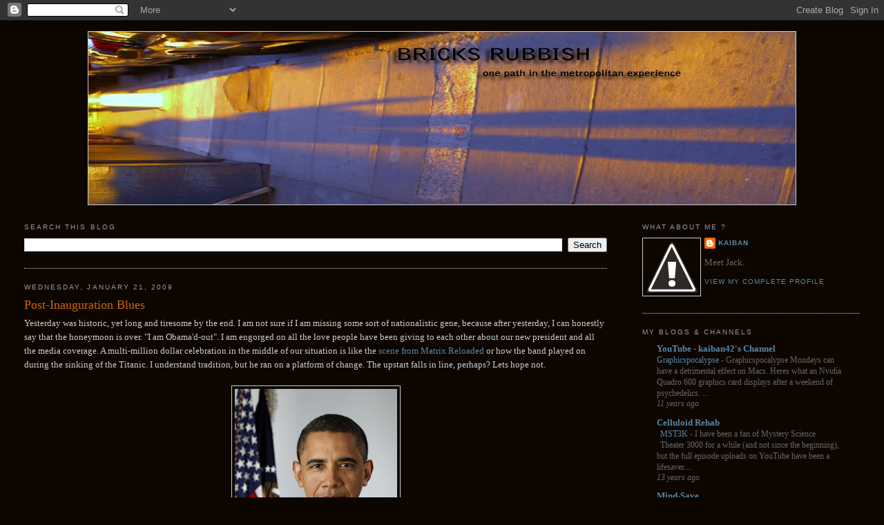

--- FILE ---
content_type: text/html; charset=UTF-8
request_url: https://bricksrubbish.blogspot.com/2009/01/post-inauguration-blues.html
body_size: 16174
content:
<!DOCTYPE html>
<html dir='ltr' xmlns='http://www.w3.org/1999/xhtml' xmlns:b='http://www.google.com/2005/gml/b' xmlns:data='http://www.google.com/2005/gml/data' xmlns:expr='http://www.google.com/2005/gml/expr'>
<head>
<link href='https://www.blogger.com/static/v1/widgets/2944754296-widget_css_bundle.css' rel='stylesheet' type='text/css'/>
<meta content='text/html; charset=UTF-8' http-equiv='Content-Type'/>
<meta content='blogger' name='generator'/>
<link href='https://bricksrubbish.blogspot.com/favicon.ico' rel='icon' type='image/x-icon'/>
<link href='http://bricksrubbish.blogspot.com/2009/01/post-inauguration-blues.html' rel='canonical'/>
<link rel="alternate" type="application/atom+xml" title="Bricks Rubbish - Atom" href="https://bricksrubbish.blogspot.com/feeds/posts/default" />
<link rel="alternate" type="application/rss+xml" title="Bricks Rubbish - RSS" href="https://bricksrubbish.blogspot.com/feeds/posts/default?alt=rss" />
<link rel="service.post" type="application/atom+xml" title="Bricks Rubbish - Atom" href="https://www.blogger.com/feeds/9049505362172967463/posts/default" />

<link rel="alternate" type="application/atom+xml" title="Bricks Rubbish - Atom" href="https://bricksrubbish.blogspot.com/feeds/3793763797409773991/comments/default" />
<!--Can't find substitution for tag [blog.ieCssRetrofitLinks]-->
<link href='https://blogger.googleusercontent.com/img/b/R29vZ2xl/AVvXsEhhorUTd8wOk4oS2GwiCeZoDjC79rHqsR05rYEXZ85PYYJsxD33aKkWxxmaxwkxVYirWbRE0HYjO_MPrOXR7uoAvSBoNMhZegb0YMOZPA2fN0HKJt7VXsADku-eStuVldYmWwBfsnKMvtyM/s320/obama.jpg' rel='image_src'/>
<meta content='http://bricksrubbish.blogspot.com/2009/01/post-inauguration-blues.html' property='og:url'/>
<meta content='Post-Inauguration Blues' property='og:title'/>
<meta content='Yesterday was historic, yet long and tiresome by the end. I am not sure if I am missing some sort of nationalistic gene, because after yeste...' property='og:description'/>
<meta content='https://blogger.googleusercontent.com/img/b/R29vZ2xl/AVvXsEhhorUTd8wOk4oS2GwiCeZoDjC79rHqsR05rYEXZ85PYYJsxD33aKkWxxmaxwkxVYirWbRE0HYjO_MPrOXR7uoAvSBoNMhZegb0YMOZPA2fN0HKJt7VXsADku-eStuVldYmWwBfsnKMvtyM/w1200-h630-p-k-no-nu/obama.jpg' property='og:image'/>
<title>Bricks Rubbish: Post-Inauguration Blues</title>
<style id='page-skin-1' type='text/css'><!--
/*
-----------------------------------------------
Blogger Template Style
Name:     Minima Stretch
Designer: Douglas Bowman / Darren Delaye
URL:      www.stopdesign.com
Date:     26 Feb 2004
----------------------------------------------- */
/* Variable definitions
====================
<Variable name="bgcolor" description="Page Background Color"
type="color" default="#fff">
<Variable name="textcolor" description="Text Color"
type="color" default="#333">
<Variable name="linkcolor" description="Link Color"
type="color" default="#58a">
<Variable name="pagetitlecolor" description="Blog Title Color"
type="color" default="#666">
<Variable name="descriptioncolor" description="Blog Description Color"
type="color" default="#999">
<Variable name="titlecolor" description="Post Title Color"
type="color" default="#c60">
<Variable name="bordercolor" description="Border Color"
type="color" default="#ccc">
<Variable name="sidebarcolor" description="Sidebar Title Color"
type="color" default="#999">
<Variable name="sidebartextcolor" description="Sidebar Text Color"
type="color" default="#666">
<Variable name="visitedlinkcolor" description="Visited Link Color"
type="color" default="#999">
<Variable name="bodyfont" description="Text Font"
type="font" default="normal normal 100% Georgia, Serif">
<Variable name="headerfont" description="Sidebar Title Font"
type="font"
default="normal normal 78% 'Trebuchet MS',Trebuchet,Arial,Verdana,Sans-serif">
<Variable name="pagetitlefont" description="Blog Title Font"
type="font"
default="normal normal 200% Georgia, Serif">
<Variable name="descriptionfont" description="Blog Description Font"
type="font"
default="normal normal 78% 'Trebuchet MS', Trebuchet, Arial, Verdana, Sans-serif">
<Variable name="postfooterfont" description="Post Footer Font"
type="font"
default="normal normal 78% 'Trebuchet MS', Trebuchet, Arial, Verdana, Sans-serif">
<Variable name="startSide" description="Start side in blog language"
type="automatic" default="left">
<Variable name="endSide" description="End side in blog language"
type="automatic" default="right">
*/
/* Use this with templates/template-twocol.html */
body {
background:#0d0600;
margin:0;
color:#cccccc;
font:x-small Georgia Serif;
font-size/* */:/**/small;
font-size: /**/small;
text-align: center;
}
a:link {
color:#5588aa;
text-decoration:none;
}
a:visited {
color:#999999;
text-decoration:none;
}
a:hover {
color:#cc6600;
text-decoration:underline;
}
a img {
border-width:0;
}
/* Header
-----------------------------------------------
*/
#header-wrapper {
width:1036px;
margin:0 auto 10px;
border:3px auto #cccccc;
}
#header {
margin: 5px;
border: 1px solid #cccccc;
text-align: center;
color:#0d0600;
}
#header-inner {
background-position: center;
margin-left: auto;
margin-right: auto;
}
#header h1 {
margin:5px 5px 0;
padding:15px 20px .25em;
line-height:1.2em;
text-transform:uppercase;
letter-spacing:.2em;
font: normal normal 200% Georgia, Serif;
}
#header a {
color:#0d0600;
text-decoration:none;
}
#header a:hover {
color:#0d0600;
}
#header .description {
margin:0 5px 5px;
padding:0 20px 15px;
text-transform:uppercase;
letter-spacing:.2em;
line-height: 1.4em;
font: normal normal 78% 'Trebuchet MS', Trebuchet, Arial, Verdana, Sans-serif;
color: #0d0600;
}
#header img {
margin-left: auto;
margin-right: auto;
}
/* Outer-Wrapper
----------------------------------------------- */
#outer-wrapper {
margin:0;
padding:10px;
text-align:left;
font: normal normal 100% Georgia, Serif;
}
#main-wrapper {
margin-left: 2%;
width: 67%;
float: left;
display: inline;       /* fix for doubling margin in IE */
word-wrap: break-word; /* fix for long text breaking sidebar float in IE */
overflow: hidden;      /* fix for long non-text content breaking IE sidebar float */
}
#sidebar-wrapper {
margin-right: 2%;
width: 25%;
float: right;
display: inline;       /* fix for doubling margin in IE */
word-wrap: break-word; /* fix for long text breaking sidebar float in IE */
overflow: hidden;      /* fix for long non-text content breaking IE sidebar float */
}
/* Headings
----------------------------------------------- */
h2 {
margin:1.5em 0 .75em;
font:normal normal 78% 'Trebuchet MS',Trebuchet,Arial,Verdana,Sans-serif;
line-height: 1.4em;
text-transform:uppercase;
letter-spacing:.2em;
color:#999999;
}
/* Posts
-----------------------------------------------
*/
h2.date-header {
margin:1.5em 0 .5em;
}
.post {
margin:.5em 0 1.5em;
border-bottom:1px dotted #cccccc;
padding-bottom:1.5em;
}
.post h3 {
margin:.25em 0 0;
padding:0 0 4px;
font-size:140%;
font-weight:normal;
line-height:1.4em;
color:#cc6600;
}
.post h3 a, .post h3 a:visited, .post h3 strong {
display:block;
text-decoration:none;
color:#cc6600;
font-weight:normal;
}
.post h3 strong, .post h3 a:hover {
color:#cccccc;
}
.post-body {
margin:0 0 .75em;
line-height:1.6em;
}
.post-body blockquote {
line-height:1.3em;
}
.post-footer {
margin: .75em 0;
color:#999999;
text-transform:uppercase;
letter-spacing:.1em;
font: normal normal 78% 'Trebuchet MS', Trebuchet, Arial, Verdana, Sans-serif;
line-height: 1.4em;
}
.comment-link {
margin-left:.6em;
}
.post img {
padding:4px;
border:1px solid #cccccc;
}
.post blockquote {
margin:1em 20px;
}
.post blockquote p {
margin:.75em 0;
}
/* Comments
----------------------------------------------- */
#comments h4 {
margin:1em 0;
font-weight: bold;
line-height: 1.4em;
text-transform:uppercase;
letter-spacing:.2em;
color: #999999;
}
#comments-block {
margin:1em 0 1.5em;
line-height:1.6em;
}
#comments-block .comment-author {
margin:.5em 0;
}
#comments-block .comment-body {
margin:.25em 0 0;
}
#comments-block .comment-footer {
margin:-.25em 0 2em;
line-height: 1.4em;
text-transform:uppercase;
letter-spacing:.1em;
}
#comments-block .comment-body p {
margin:0 0 .75em;
}
.deleted-comment {
font-style:italic;
color:gray;
}
.feed-links {
clear: both;
line-height: 2.5em;
}
#blog-pager-newer-link {
float: left;
}
#blog-pager-older-link {
float: right;
}
#blog-pager {
text-align: center;
}
/* Sidebar Content
----------------------------------------------- */
.sidebar {
color: #666666;
line-height: 1.5em;
}
.sidebar ul {
list-style:none;
margin:0 0 0;
padding:0 0 0;
}
.sidebar li {
margin:0;
padding-top:0;
padding-right:0;
padding-bottom:.25em;
padding-left:15px;
text-indent:-15px;
line-height:1.5em;
}
.sidebar .widget, .main .widget {
border-bottom:1px dotted #cccccc;
margin:0 0 1.5em;
padding:0 0 1.5em;
}
.main .Blog {
border-bottom-width: 0;
}
/* Profile
----------------------------------------------- */
.profile-img {
float: left;
margin-top: 0;
margin-right: 5px;
margin-bottom: 5px;
margin-left: 0;
padding: 4px;
border: 1px solid #cccccc;
}
.profile-data {
margin:0;
text-transform:uppercase;
letter-spacing:.1em;
font: normal normal 78% 'Trebuchet MS', Trebuchet, Arial, Verdana, Sans-serif;
color: #999999;
font-weight: bold;
line-height: 1.6em;
}
.profile-datablock {
margin:.5em 0 .5em;
}
.profile-textblock {
margin: 0.5em 0;
line-height: 1.6em;
}
.profile-link {
font: normal normal 78% 'Trebuchet MS', Trebuchet, Arial, Verdana, Sans-serif;
text-transform: uppercase;
letter-spacing: .1em;
}
/* Footer
----------------------------------------------- */
#footer {
width:660px;
clear:both;
margin:0 auto;
padding-top:15px;
line-height: 1.6em;
text-transform:uppercase;
letter-spacing:.1em;
text-align: center;
}

--></style>
<link href='https://www.blogger.com/dyn-css/authorization.css?targetBlogID=9049505362172967463&amp;zx=d960134e-16c7-41e6-873b-6be0e83ced46' media='none' onload='if(media!=&#39;all&#39;)media=&#39;all&#39;' rel='stylesheet'/><noscript><link href='https://www.blogger.com/dyn-css/authorization.css?targetBlogID=9049505362172967463&amp;zx=d960134e-16c7-41e6-873b-6be0e83ced46' rel='stylesheet'/></noscript>
<meta name='google-adsense-platform-account' content='ca-host-pub-1556223355139109'/>
<meta name='google-adsense-platform-domain' content='blogspot.com'/>

<!-- data-ad-client=ca-pub-7758085446233111 -->

</head>
<body>
<div class='navbar section' id='navbar'><div class='widget Navbar' data-version='1' id='Navbar1'><script type="text/javascript">
    function setAttributeOnload(object, attribute, val) {
      if(window.addEventListener) {
        window.addEventListener('load',
          function(){ object[attribute] = val; }, false);
      } else {
        window.attachEvent('onload', function(){ object[attribute] = val; });
      }
    }
  </script>
<div id="navbar-iframe-container"></div>
<script type="text/javascript" src="https://apis.google.com/js/platform.js"></script>
<script type="text/javascript">
      gapi.load("gapi.iframes:gapi.iframes.style.bubble", function() {
        if (gapi.iframes && gapi.iframes.getContext) {
          gapi.iframes.getContext().openChild({
              url: 'https://www.blogger.com/navbar/9049505362172967463?po\x3d3793763797409773991\x26origin\x3dhttps://bricksrubbish.blogspot.com',
              where: document.getElementById("navbar-iframe-container"),
              id: "navbar-iframe"
          });
        }
      });
    </script><script type="text/javascript">
(function() {
var script = document.createElement('script');
script.type = 'text/javascript';
script.src = '//pagead2.googlesyndication.com/pagead/js/google_top_exp.js';
var head = document.getElementsByTagName('head')[0];
if (head) {
head.appendChild(script);
}})();
</script>
</div></div>
<div id='outer-wrapper'><div id='wrap2'>
<!-- skip links for text browsers -->
<span id='skiplinks' style='display:none;'>
<a href='#main'>skip to main </a> |
      <a href='#sidebar'>skip to sidebar</a>
</span>
<div id='header-wrapper'>
<div class='header section' id='header'><div class='widget Header' data-version='1' id='Header1'>
<div id='header-inner'>
<a href='https://bricksrubbish.blogspot.com/' style='display: block'>
<img alt='Bricks Rubbish' height='250px; ' id='Header1_headerimg' src='https://blogger.googleusercontent.com/img/b/R29vZ2xl/AVvXsEjg9ricB2LeqiiCrB5a8AFHllHFgnl0tncjGkmhpMZ1IeItjRXxVuh_5P8Uj1n19JALUsBfwzfG7bWouaHVjipSTWZ7FA9FybcUy_7pb8ndp02Of1Igcnlr5PT40fZC5ETXMbaKt7XkxUhV/s1600-r/new.jpg' style='display: block' width='1024px; '/>
</a>
</div>
</div></div>
</div>
<div id='content-wrapper'>
<div id='crosscol-wrapper' style='text-align:center'>
<div class='crosscol no-items section' id='crosscol'></div>
</div>
<div id='main-wrapper'>
<div class='main section' id='main'><div class='widget BlogSearch' data-version='1' id='BlogSearch1'>
<h2 class='title'>Search This Blog</h2>
<div class='widget-content'>
<div id='BlogSearch1_form'>
<form action='https://bricksrubbish.blogspot.com/search' class='gsc-search-box' target='_top'>
<table cellpadding='0' cellspacing='0' class='gsc-search-box'>
<tbody>
<tr>
<td class='gsc-input'>
<input autocomplete='off' class='gsc-input' name='q' size='10' title='search' type='text' value=''/>
</td>
<td class='gsc-search-button'>
<input class='gsc-search-button' title='search' type='submit' value='Search'/>
</td>
</tr>
</tbody>
</table>
</form>
</div>
</div>
<div class='clear'></div>
</div><div class='widget Blog' data-version='1' id='Blog1'>
<div class='blog-posts hfeed'>
<!--Can't find substitution for tag [defaultAdStart]-->
<h2 class='date-header'>Wednesday, January 21, 2009</h2>
<div class='post hentry'>
<a name='3793763797409773991'></a>
<h3 class='post-title entry-title'>
<a href='https://bricksrubbish.blogspot.com/2009/01/post-inauguration-blues.html'>Post-Inauguration Blues</a>
</h3>
<div class='post-header-line-1'></div>
<div class='post-body entry-content'>
Yesterday was historic, yet long and tiresome by the end. I am not sure if I am missing some sort of nationalistic gene, because after yesterday, I can honestly say that the honeymoon is over. "I am Obama'd-out". I am engorged on all the love people have been giving to each other about our new president and all the media coverage. A multi-million dollar celebration in the middle of our situation is like the <a href="//www.youtube.com/watch?v=j9uJab_dNFQ">scene from Matrix Reloaded</a><span style="text-decoration: underline;"></span> or how the band played on during the sinking of the Titanic. I understand tradition, but he ran on a platform of change. The upstart falls in line, perhaps? Lets hope not.<br /><br /><a href="https://blogger.googleusercontent.com/img/b/R29vZ2xl/AVvXsEhhorUTd8wOk4oS2GwiCeZoDjC79rHqsR05rYEXZ85PYYJsxD33aKkWxxmaxwkxVYirWbRE0HYjO_MPrOXR7uoAvSBoNMhZegb0YMOZPA2fN0HKJt7VXsADku-eStuVldYmWwBfsnKMvtyM/s1600-h/obama.jpg" onblur="try {parent.deselectBloggerImageGracefully();} catch(e) {}"><img alt="" border="0" id="BLOGGER_PHOTO_ID_5293807560213409218" src="https://blogger.googleusercontent.com/img/b/R29vZ2xl/AVvXsEhhorUTd8wOk4oS2GwiCeZoDjC79rHqsR05rYEXZ85PYYJsxD33aKkWxxmaxwkxVYirWbRE0HYjO_MPrOXR7uoAvSBoNMhZegb0YMOZPA2fN0HKJt7VXsADku-eStuVldYmWwBfsnKMvtyM/s320/obama.jpg" style="margin: 0px auto 10px; display: block; text-align: center; cursor: pointer; width: 235px; height: 320px;" /></a>I understand the significance of the event and welcome his arrival, as the last 8 years have been an exercise in frustration and exasperation (at least for me). People are lauding Obama and America. People are pounding their swelled, patriotic chest. "I am proud to be an American" was a popular slogan, yesterday. I am filled with nothing but anxiousness at the future and the situation of the country &amp; the world. I am relieved Obama is in and Bush is out, yet it is hard for me feel the need to celebrate. I blame the lack of "patriotism/nationalism gene" for my cynicial response, but I am not sure I can be quite so proud. After 230+ years, finally, ONE African-American MALE has become president. Nothing to say of the millions of other african-americans, hispanics, gays and other minority groups that have and are suffering now. One guy makes it and the whole system is now "working". This is what the "American Dream" has become : the success of a minority is lauded as a victory for the system that spawned them. If 90% of all iPods, didn't make it to the store for one reason or another, would you consider that a successful product? America is very much a work in progress that sadly still leans in  favor of inequality.<br /><br />I voted for Barack Obama, but that doesn't mean I stopped forgetting what he is... a politician. He is no mere politican, but the "messianic president" who will save all of us. I am not sure too many people heard that part about what "each of us has to do". During my lifetime, I have lived through the policies of 4 other presidents, with much less on their plate than this. All their speeches dealt with the future, protection, prosperity and living up to the ideal of our founders. In practice, I have yet to see most follow through with the ideals. The ideals are usually the first thing to get thrown to the pragmatic curb. I fear that people's expectations and their developed decadence will result in a situation where Barack will have to perform miracles, mostly on his own, to attempt to keep it all together.<br /><br />What happens if he faulters or the situation changes? Are we denying the inevitability of the decline of America? Everything has declined at one point or another, in defiance of great deeds and bold promises. Why is America different, because it is younger? Are American's somehow better than the millions of other peoples that came before? Is American the new Aryan? Heres hoping for the best, but planning for the worst. If he can do this, he can do anything :<br /><br /><object height="250" width="435"><param name="movie" value="//www.youtube.com/v/arnRbwi0jus&amp;hl=en&amp;fs=1"><param name="allowFullScreen" value="true"><param name="allowscriptaccess" value="always"><embed src="//www.youtube.com/v/arnRbwi0jus&amp;hl=en&amp;fs=1" type="application/x-shockwave-flash" allowscriptaccess="always" allowfullscreen="true" width="435" height="250"></embed></object>
<div style='clear: both;'></div>
</div>
<div class='post-footer'>
<div class='post-footer-line post-footer-line-1'><span class='post-author vcard'>
Posted by
<span class='fn'>kaiban</span>
</span>
<span class='post-timestamp'>
at
<a class='timestamp-link' href='https://bricksrubbish.blogspot.com/2009/01/post-inauguration-blues.html' rel='bookmark' title='permanent link'><abbr class='published' title='2009-01-21T11:42:00-05:00'>11:42</abbr></a>
</span>
<span class='post-comment-link'>
</span>
<span class='post-icons'>
<span class='item-action'>
<a href='https://www.blogger.com/email-post/9049505362172967463/3793763797409773991' title='Email Post'>
<img alt="" class="icon-action" src="//www.blogger.com/img/icon18_email.gif">
</a>
</span>
<span class='item-control blog-admin pid-1254944971'>
<a href='https://www.blogger.com/post-edit.g?blogID=9049505362172967463&postID=3793763797409773991&from=pencil' title='Edit Post'>
<img alt="" class="icon-action" height="18" src="//www.blogger.com/img/icon18_edit_allbkg.gif" width="18">
</a>
</span>
</span>
<span class='post-backlinks post-comment-link'>
</span>
</div>
<div class='post-footer-line post-footer-line-2'><span class='post-labels'>
Labels:
<a href='https://bricksrubbish.blogspot.com/search/label/Barack%20Obama' rel='tag'>Barack Obama</a>,
<a href='https://bricksrubbish.blogspot.com/search/label/blues' rel='tag'>blues</a>,
<a href='https://bricksrubbish.blogspot.com/search/label/post-inauguration' rel='tag'>post-inauguration</a>
</span>
</div>
<div class='post-footer-line post-footer-line-3'></div>
</div>
</div>
<div class='comments' id='comments'>
<a name='comments'></a>
<h4>
0
comments:
        
</h4>
<dl class='avatar-comment-indent' id='comments-block'>
</dl>
<p class='comment-footer'>
<a href='https://www.blogger.com/comment/fullpage/post/9049505362172967463/3793763797409773991' onclick=''>Post a Comment</a>
</p>
<div id='backlinks-container'>
<div id='Blog1_backlinks-container'>
</div>
</div>
</div>
<!--Can't find substitution for tag [adEnd]-->
</div>
<div class='blog-pager' id='blog-pager'>
<span id='blog-pager-newer-link'>
<a class='blog-pager-newer-link' href='https://bricksrubbish.blogspot.com/2009/01/merry-chinese-new-year.html' id='Blog1_blog-pager-newer-link' title='Newer Post'>Newer Post</a>
</span>
<span id='blog-pager-older-link'>
<a class='blog-pager-older-link' href='https://bricksrubbish.blogspot.com/2009/01/morning-news-blues.html' id='Blog1_blog-pager-older-link' title='Older Post'>Older Post</a>
</span>
<a class='home-link' href='https://bricksrubbish.blogspot.com/'>Home</a>
</div>
<div class='clear'></div>
<div class='post-feeds'>
<div class='feed-links'>
Subscribe to:
<a class='feed-link' href='https://bricksrubbish.blogspot.com/feeds/3793763797409773991/comments/default' target='_blank' type='application/atom+xml'>Post Comments (Atom)</a>
</div>
</div>
</div><div class='widget HTML' data-version='1' id='HTML4'>
<h2 class='title'>Celebrity Sightings Mapped</h2>
<div class='widget-content'>
<iframe scrolling="no" width="425" frameborder="1" marginheight="0" src="//www.google.com/maps/ms?ie=UTF8&amp;source=embed&amp;msa=0&amp;msid=113610687451560646442.0004677220f4bc9ca5204&amp;ll=40.720201,-73.906403&amp;spn=0.182144,0.291824&amp;z=11&amp;output=embed" height="350" marginwidth="2"></iframe><br/><small>View <a style="color:#0000FF;text-align:left" href="//www.google.com/maps/ms?ie=UTF8&amp;source=embed&amp;msa=0&amp;msid=113610687451560646442.0004677220f4bc9ca5204&amp;ll=40.720201,-73.906403&amp;spn=0.182144,0.291824&amp;z=11">Celebrity Sightings</a> in a larger map</small>
</div>
<div class='clear'></div>
</div></div>
</div>
<div id='sidebar-wrapper'>
<div class='sidebar section' id='sidebar'><div class='widget Profile' data-version='1' id='Profile1'>
<h2>What about me ?</h2>
<div class='widget-content'>
<a href='https://www.blogger.com/profile/00836425387078368016'><img alt='My photo' class='profile-img' height='75' src='//2.bp.blogspot.com/_G20ZEqxOq6c/SxmLrYCty7I/AAAAAAAABQw/J9Qw-8bwZi8/S220-s75/borat.jpg' width='75'/></a>
<dl class='profile-datablock'>
<dt class='profile-data'>
<a class='profile-name-link g-profile' href='https://www.blogger.com/profile/00836425387078368016' rel='author' style='background-image: url(//www.blogger.com/img/logo-16.png);'>
kaiban
</a>
</dt>
<dd class='profile-textblock'>Meet Jack.</dd>
</dl>
<a class='profile-link' href='https://www.blogger.com/profile/00836425387078368016' rel='author'>View my complete profile</a>
<div class='clear'></div>
</div>
</div><div class='widget BlogList' data-version='1' id='BlogList1'>
<h2 class='title'>My Blogs &amp; Channels</h2>
<div class='widget-content'>
<div class='blog-list-container' id='BlogList1_container'>
<ul id='BlogList1_blogs'>
<li style='display: block;'>
<div class='blog-icon'>
</div>
<div class='blog-content'>
<div class='blog-title'>
<a href="//www.youtube.com/channel/UCuBPu2ydDNv5BG4BBIDsbMA/videos" target="_blank">
YouTube - kaiban42's Channel</a>
</div>
<div class='item-content'>
<span class='item-title'>
<a href="//www.youtube.com/watch?v=bDyJ6VXAXR8&amp;feature=youtube_gdata" target="_blank">
Graphicspocalypse
</a>
</span>

                      -
                    
<span class='item-snippet'>
 
Graphicspocalypse 
Mondays can have a detrimental effect on Macs. Heres what an Nvidia Quadro 
600 graphics card displays after a weekend of psychedelics. ...
</span>
<div class='item-time'>
11 years ago
</div>
</div>
</div>
<div style='clear: both;'></div>
</li>
<li style='display: block;'>
<div class='blog-icon'>
</div>
<div class='blog-content'>
<div class='blog-title'>
<a href='http://celluloidrehab.blogspot.com/' target='_blank'>
Celluloid Rehab</a>
</div>
<div class='item-content'>
<div class='item-thumbnail'>
<a href='http://celluloidrehab.blogspot.com/' target='_blank'>
<img alt='' border='0' height='72' src='https://img.youtube.com/vi/videoseries/default.jpg' width='72'/>
</a>
</div>
<span class='item-title'>
<a href='http://celluloidrehab.blogspot.com/2012/02/mst3k.html' target='_blank'>
MST3K
</a>
</span>

                      -
                    
<span class='item-snippet'>
I have been a fan of Mystery Science Theater 3000 for a while (and not 
since the beginning), but the full episode uploads on YouTube have been a 
lifesaver....
</span>
<div class='item-time'>
13 years ago
</div>
</div>
</div>
<div style='clear: both;'></div>
</li>
<li style='display: block;'>
<div class='blog-icon'>
</div>
<div class='blog-content'>
<div class='blog-title'>
<a href='http://mind-saye.blogspot.com/' target='_blank'>
Mind-Saye</a>
</div>
<div class='item-content'>
<span class='item-title'>
<a href='http://mind-saye.blogspot.com/2011/02/williamshatner-testing-pixelpipe-joyeye.html' target='_blank'>
#williamShatner testing Pixelpipe & Joyeye via #TJHooker - From Joyeye 
Mobile
</a>
</span>

                      -
                    
<span class='item-snippet'>
</span>
<div class='item-time'>
14 years ago
</div>
</div>
</div>
<div style='clear: both;'></div>
</li>
<li style='display: block;'>
<div class='blog-icon'>
</div>
<div class='blog-content'>
<div class='blog-title'>
<a href='http://spontaneouscomposition.blogspot.com/' target='_blank'>
Spontaneous Composition</a>
</div>
<div class='item-content'>
<span class='item-title'>
<a href='http://spontaneouscomposition.blogspot.com/2010/05/for-george.html' target='_blank'>
For George
</a>
</span>

                      -
                    
<span class='item-snippet'>
If I be a fuckin' fly,
then I'd be,
....fuckin' high.
</span>
<div class='item-time'>
15 years ago
</div>
</div>
</div>
<div style='clear: both;'></div>
</li>
<li style='display: block;'>
<div class='blog-icon'>
</div>
<div class='blog-content'>
<div class='blog-title'>
<a href='http://cfddfc.blogspot.com/' target='_blank'>
Circadian Fortuitous Design</a>
</div>
<div class='item-content'>
<span class='item-title'>
<a href='http://cfddfc.blogspot.com/2009/06/15.html' target='_blank'>
16
</a>
</span>

                      -
                    
<span class='item-snippet'>
</span>
<div class='item-time'>
16 years ago
</div>
</div>
</div>
<div style='clear: both;'></div>
</li>
<li style='display: block;'>
<div class='blog-icon'>
</div>
<div class='blog-content'>
<div class='blog-title'>
<a href='http://www.imdb.com/user/ur2812098/comments' target='_blank'>
Comments written by Celluloid_Rehab</a>
</div>
<div class='item-content'>
<span class='item-title'>
<!--Can't find substitution for tag [item.itemTitle]-->
</span>

                      -
                    
<span class='item-snippet'>
<!--Can't find substitution for tag [item.itemSnippet]-->
</span>
<div class='item-time'>
<!--Can't find substitution for tag [item.timePeriodSinceLastUpdate]-->
</div>
</div>
</div>
<div style='clear: both;'></div>
</li>
<li style='display: block;'>
<div class='blog-icon'>
</div>
<div class='blog-content'>
<div class='blog-title'>
<a href='http://www.flickr.com/photos/kaiban/sets/' target='_blank'>
Kaiban's photosets on Flickr</a>
</div>
<div class='item-content'>
<span class='item-title'>
<!--Can't find substitution for tag [item.itemTitle]-->
</span>

                      -
                    
<span class='item-snippet'>
<!--Can't find substitution for tag [item.itemSnippet]-->
</span>
<div class='item-time'>
<!--Can't find substitution for tag [item.timePeriodSinceLastUpdate]-->
</div>
</div>
</div>
<div style='clear: both;'></div>
</li>
</ul>
<div class='clear'></div>
</div>
</div>
</div><div class='widget BlogArchive' data-version='1' id='BlogArchive1'>
<h2>Archives</h2>
<div class='widget-content'>
<div id='ArchiveList'>
<div id='BlogArchive1_ArchiveList'>
<select id='BlogArchive1_ArchiveMenu'>
<option value=''>Archives</option>
<option value='https://bricksrubbish.blogspot.com/2012/02/'>February 2012 (1)</option>
<option value='https://bricksrubbish.blogspot.com/2010/12/'>December 2010 (1)</option>
<option value='https://bricksrubbish.blogspot.com/2010/08/'>August 2010 (3)</option>
<option value='https://bricksrubbish.blogspot.com/2009/12/'>December 2009 (4)</option>
<option value='https://bricksrubbish.blogspot.com/2009/10/'>October 2009 (1)</option>
<option value='https://bricksrubbish.blogspot.com/2009/09/'>September 2009 (6)</option>
<option value='https://bricksrubbish.blogspot.com/2009/08/'>August 2009 (11)</option>
<option value='https://bricksrubbish.blogspot.com/2009/07/'>July 2009 (8)</option>
<option value='https://bricksrubbish.blogspot.com/2009/06/'>June 2009 (6)</option>
<option value='https://bricksrubbish.blogspot.com/2009/05/'>May 2009 (11)</option>
<option value='https://bricksrubbish.blogspot.com/2009/04/'>April 2009 (10)</option>
<option value='https://bricksrubbish.blogspot.com/2009/03/'>March 2009 (19)</option>
<option value='https://bricksrubbish.blogspot.com/2009/02/'>February 2009 (19)</option>
<option value='https://bricksrubbish.blogspot.com/2009/01/'>January 2009 (8)</option>
<option value='https://bricksrubbish.blogspot.com/2008/12/'>December 2008 (8)</option>
<option value='https://bricksrubbish.blogspot.com/2008/11/'>November 2008 (8)</option>
<option value='https://bricksrubbish.blogspot.com/2008/10/'>October 2008 (13)</option>
<option value='https://bricksrubbish.blogspot.com/2008/09/'>September 2008 (26)</option>
<option value='https://bricksrubbish.blogspot.com/2008/08/'>August 2008 (18)</option>
<option value='https://bricksrubbish.blogspot.com/2008/07/'>July 2008 (14)</option>
<option value='https://bricksrubbish.blogspot.com/2008/06/'>June 2008 (19)</option>
<option value='https://bricksrubbish.blogspot.com/2008/05/'>May 2008 (20)</option>
<option value='https://bricksrubbish.blogspot.com/2008/04/'>April 2008 (11)</option>
<option value='https://bricksrubbish.blogspot.com/2008/03/'>March 2008 (14)</option>
<option value='https://bricksrubbish.blogspot.com/2008/02/'>February 2008 (18)</option>
<option value='https://bricksrubbish.blogspot.com/2008/01/'>January 2008 (4)</option>
<option value='https://bricksrubbish.blogspot.com/2007/12/'>December 2007 (12)</option>
<option value='https://bricksrubbish.blogspot.com/2007/11/'>November 2007 (18)</option>
<option value='https://bricksrubbish.blogspot.com/2007/10/'>October 2007 (15)</option>
<option value='https://bricksrubbish.blogspot.com/2007/09/'>September 2007 (9)</option>
<option value='https://bricksrubbish.blogspot.com/2007/08/'>August 2007 (1)</option>
<option value='https://bricksrubbish.blogspot.com/2007/07/'>July 2007 (13)</option>
<option value='https://bricksrubbish.blogspot.com/2007/06/'>June 2007 (20)</option>
<option value='https://bricksrubbish.blogspot.com/2007/05/'>May 2007 (7)</option>
<option value='https://bricksrubbish.blogspot.com/2007/04/'>April 2007 (13)</option>
</select>
</div>
</div>
<div class='clear'></div>
</div>
</div><div class='widget HTML' data-version='1' id='HTML1'>
<h2 class='title'>Do people actually read this ....</h2>
<div class='widget-content'>
<table border="0" width="133" cellpadding="3" cellspacing="0"><tbody><tr><td align="center"><a href="http://www.hit-counter-download.com/web-stats.html" target="_blank"><img border="0" alt="link web analytics and free web stats" src="https://lh3.googleusercontent.com/blogger_img_proxy/AEn0k_voPO77v82hto8A22DsqWX7tYnYe-hb8jroTTSbcztLtnnMV7PhkA9WsuK3vOrUKiYUB1Sg9hhIk_U7mza4lA3duBmJDMywOY7rNtQx5PSibmybBEwCMHHTI8zinDN42lvuhSMwrsU=s0-d"></a></td></tr><tr><td align="center"><span style="color: rgb(51, 0, 0); text-decoration: none;font-family:Geneva,Arial,Helvetica,sans-serif;font-size:9px;">powered by <a style="font-family: Geneva,Arial,Helvetica,sans-serif; font-size: 9px; color: rgb(85, 85, 85); text-decoration: none;" href="http://www.hit-counter-download.com/website-design.html" target="_blank" title="website design">website design</a> firm.</span></td></tr></tbody></table>
</div>
<div class='clear'></div>
</div><div class='widget BlogList' data-version='1' id='BlogList2'>
<h2 class='title'>Blogs I Read</h2>
<div class='widget-content'>
<div class='blog-list-container' id='BlogList2_container'>
<ul id='BlogList2_blogs'>
<li style='display: block;'>
<div class='blog-icon'>
<img data-lateloadsrc='https://lh3.googleusercontent.com/blogger_img_proxy/AEn0k_vu4tKS8tmPVzOQ1gROuvuBYfWbEQdGO_m-Kf0UMVGsXBpz-nGk5ocEH5ukvtD26xJRjSLFplcbW1MA1c7gPcvX7Gp1TNSp2dUfaCy7=s16-w16-h16' height='16' width='16'/>
</div>
<div class='blog-content'>
<div class='blog-title'>
<a href='http://blogs.villagevoice.com/streetculture/atom.xml' target='_blank'>
All City</a>
</div>
<div class='item-content'>
<span class='item-title'>
<!--Can't find substitution for tag [item.itemTitle]-->
</span>

                      -
                    
<span class='item-snippet'>
<!--Can't find substitution for tag [item.itemSnippet]-->
</span>
<div class='item-time'>
<!--Can't find substitution for tag [item.timePeriodSinceLastUpdate]-->
</div>
</div>
</div>
<div style='clear: both;'></div>
</li>
<li style='display: block;'>
<div class='blog-icon'>
<img data-lateloadsrc='https://lh3.googleusercontent.com/blogger_img_proxy/AEn0k_uw-K-3ciiPoTgJOQ3xI9IScQAuGK3mFqbVvFt6EvtAVn6__nX-n_E3PQF-mNmZAXk6zJ0bFdu6RH0adtxaIyj6LfHf-i-jxrQE4Q=s16-w16-h16' height='16' width='16'/>
</div>
<div class='blog-content'>
<div class='blog-title'>
<a href='http://www.cheapassfood.com' target='_blank'>
Cheap Ass Food</a>
</div>
<div class='item-content'>
<span class='item-title'>
<a href='http://www.cheapassfood.com/recipes/show/148' target='_blank'>
Seafood Pasta Fun!
</a>
</span>

                      -
                    
<span class='item-snippet'>
Cut up and dice a bunch of garlic, bell pepper, onion, and celery. Throw on 
a skillet with butter, heat and stir around for 5 minutes. Add wine and the 
sea...
</span>
<div class='item-time'>
16 years ago
</div>
</div>
</div>
<div style='clear: both;'></div>
</li>
<li style='display: block;'>
<div class='blog-icon'>
<img data-lateloadsrc='https://lh3.googleusercontent.com/blogger_img_proxy/AEn0k_sYSNEsAVlR6XH_nOR2Le0Jd6KN1jfzHCHQ7V0MckWMyIyM2m0ZbOx2WOljDo9J6MVo4z98l4kXZ7HBsYnCmg=s16-w16-h16' height='16' width='16'/>
</div>
<div class='blog-content'>
<div class='blog-title'>
<a href='http://chud.com/articles/' target='_blank'>
CHUD.com - Currently Undergoing Massive Beneath the Hood Improvements.</a>
</div>
<div class='item-content'>
<span class='item-title'>
<!--Can't find substitution for tag [item.itemTitle]-->
</span>

                      -
                    
<span class='item-snippet'>
<!--Can't find substitution for tag [item.itemSnippet]-->
</span>
<div class='item-time'>
<!--Can't find substitution for tag [item.timePeriodSinceLastUpdate]-->
</div>
</div>
</div>
<div style='clear: both;'></div>
</li>
<li style='display: block;'>
<div class='blog-icon'>
<img data-lateloadsrc='https://lh3.googleusercontent.com/blogger_img_proxy/AEn0k_vOTMk-GfEnwZ8ayyuuWHVO4hWm6GIx9TfKZ2qY1UgBNIZjTkIA2l6sFhdIscFt710PXnBhJQsZyqWqTM-Sg5XyLgJsmhhEM4OCTH3_gyoAmw=s16-w16-h16' height='16' width='16'/>
</div>
<div class='blog-content'>
<div class='blog-title'>
<a href='https://cityroom.blogs.nytimes.com' target='_blank'>
City Room</a>
</div>
<div class='item-content'>
<span class='item-title'>
<a href='https://cityroom.blogs.nytimes.com/2015/10/27/please-note-the-nytoday-column-is-not-going-away/' target='_blank'>
Please Note: The N.Y. Today and Metropolitan Diary Columns Are Not Going 
Away
</a>
</span>

                      -
                    
<span class='item-snippet'>
The City Room blog is going dark, but the features that appeared on it, 
like New York Today and Metropolitan Diary, are continuing as ever.
</span>
<div class='item-time'>
10 years ago
</div>
</div>
</div>
<div style='clear: both;'></div>
</li>
<li style='display: block;'>
<div class='blog-icon'>
<img data-lateloadsrc='https://lh3.googleusercontent.com/blogger_img_proxy/AEn0k_sJaWtCFl9diiyzabOBCl4hlwF1x3jDL-EYzVolIxhOfCrdVYxEDe0kwknTtGNDtIPtzoSRGXZe5dJl8S7-2vrqztzKtGg=s16-w16-h16' height='16' width='16'/>
</div>
<div class='blog-content'>
<div class='blog-title'>
<a href='https://www.cracked.com' target='_blank'>
Cracked: All Posts</a>
</div>
<div class='item-content'>
<span class='item-title'>
<a href='https://www.cracked.com/article_49519_wheel-of-fortune-began-as-hangman-the-game-show.html' target='_blank'>
'Wheel of Fortune' Began as 'Hangman: The Game Show'
</a>
</span>

                      -
                    
<span class='item-snippet'>
By Amanda Mannen Published: December 25th, 2025
</span>
<div class='item-time'>
3 weeks ago
</div>
</div>
</div>
<div style='clear: both;'></div>
</li>
<li style='display: block;'>
<div class='blog-icon'>
<img data-lateloadsrc='https://lh3.googleusercontent.com/blogger_img_proxy/AEn0k_sa1lbWOh0b8rUdzvDwxOOrdQYkNphLKG98N4dxF3T6P0rBae04IldLDsDYtM9mlkylSB3OgzOb3ZP9fFTxo3T9bhZ73FT8XsffvwzYgEE=s16-w16-h16' height='16' width='16'/>
</div>
<div class='blog-content'>
<div class='blog-title'>
<a href='http://www.darkroastedblend.com/' target='_blank'>
Dark Roasted Blend</a>
</div>
<div class='item-content'>
<span class='item-title'>
<a href='http://www.darkroastedblend.com/2024/01/link-latte-285.html' target='_blank'>
Link Latte 285
</a>
</span>

                      -
                    
<span class='item-snippet'>


*#285*

To Scale! The Solar System - [one of the best videos]
The Hardest Gear In The World That Will Take Forever to Spin - [wow video]
Welcome to Scuba K...
</span>
<div class='item-time'>
1 year ago
</div>
</div>
</div>
<div style='clear: both;'></div>
</li>
<li style='display: block;'>
<div class='blog-icon'>
<img data-lateloadsrc='https://lh3.googleusercontent.com/blogger_img_proxy/AEn0k_uvEBiMPtZ1u-KefvLs-0rOIPSY8uyCebVeIXK9XtzWFf98m1C56FVKvf1S9MaxKzTGq4fY5D2dvub1rktM2orCbQIFxYonyLBghjHUPuZ14Us=s16-w16-h16' height='16' width='16'/>
</div>
<div class='blog-content'>
<div class='blog-title'>
<a href='http://www.everythingisterrible.com/feeds/posts/default' target='_blank'>
Everything Is Terrible!</a>
</div>
<div class='item-content'>
<span class='item-title'>
<!--Can't find substitution for tag [item.itemTitle]-->
</span>

                      -
                    
<span class='item-snippet'>
<!--Can't find substitution for tag [item.itemSnippet]-->
</span>
<div class='item-time'>
<!--Can't find substitution for tag [item.timePeriodSinceLastUpdate]-->
</div>
</div>
</div>
<div style='clear: both;'></div>
</li>
<li style='display: block;'>
<div class='blog-icon'>
<img data-lateloadsrc='https://lh3.googleusercontent.com/blogger_img_proxy/AEn0k_vWJIxB6l6eTKdQfYO7RWXQG-bN2Lsu42uNgXk6QAhNmsbzONLKehLBEVnG7GE1tusGuB1lmBFZCmf6GqMzhsVmieMD3J2d-cgYxoqcWUHYQco-oa0=s16-w16-h16' height='16' width='16'/>
</div>
<div class='blog-content'>
<div class='blog-title'>
<a href='http://foodnetworkaddict.blogspot.com/' target='_blank'>
food network addict</a>
</div>
<div class='item-content'>
<span class='item-title'>
<a href='http://foodnetworkaddict.blogspot.com/2010/07/dave-liebermans-young-hung.html' target='_blank'>
Dave Lieberman's Young & Hung--!!!
</a>
</span>

                      -
                    
<span class='item-snippet'>
Don't have much time to blog these days and I've missed about 3 weeks worth 
of The Next Food Network Star, but I still got time for my boy Dave 
Lieberman.....
</span>
<div class='item-time'>
15 years ago
</div>
</div>
</div>
<div style='clear: both;'></div>
</li>
<li style='display: block;'>
<div class='blog-icon'>
<img data-lateloadsrc='https://lh3.googleusercontent.com/blogger_img_proxy/AEn0k_vkWeFBS_N8sTeIX-WNjP5vj9aDMi6ARXr_TzoNHgX4X1gaMLIVBLWFQBNVf1BBgEruCaOSnqypS2NQrv9XaSPmoqRPOc5Gv2wtS-b1sLQ=s16-w16-h16' height='16' width='16'/>
</div>
<div class='blog-content'>
<div class='blog-title'>
<a href='http://food-square.blogspot.com/' target='_blank'>
Food2</a>
</div>
<div class='item-content'>
<span class='item-title'>
<a href='http://food-square.blogspot.com/2019/01/Koreczki-z-Melonem-Prosciutto-Serem-i-Oliwkami.html' target='_blank'>
Koreczki z melonem, prosciutto, serem i oliwkami
</a>
</span>

                      -
                    
<span class='item-snippet'>

*K*oreczki to fajny pomysł na imprezę, czy po prostu spotkania ze znajomymi 
w domu. Szybko się je robi, można zaserwować je w efektowny sposób i dają 
niem...
</span>
<div class='item-time'>
6 years ago
</div>
</div>
</div>
<div style='clear: both;'></div>
</li>
<li style='display: block;'>
<div class='blog-icon'>
<img data-lateloadsrc='https://lh3.googleusercontent.com/blogger_img_proxy/AEn0k_vu4tKS8tmPVzOQ1gROuvuBYfWbEQdGO_m-Kf0UMVGsXBpz-nGk5ocEH5ukvtD26xJRjSLFplcbW1MA1c7gPcvX7Gp1TNSp2dUfaCy7=s16-w16-h16' height='16' width='16'/>
</div>
<div class='blog-content'>
<div class='blog-title'>
<a href='http://blogs.villagevoice.com/forkintheroad/atom.xml' target='_blank'>
Fork in the Road</a>
</div>
<div class='item-content'>
<span class='item-title'>
<!--Can't find substitution for tag [item.itemTitle]-->
</span>

                      -
                    
<span class='item-snippet'>
<!--Can't find substitution for tag [item.itemSnippet]-->
</span>
<div class='item-time'>
<!--Can't find substitution for tag [item.timePeriodSinceLastUpdate]-->
</div>
</div>
</div>
<div style='clear: both;'></div>
</li>
<li style='display: block;'>
<div class='blog-icon'>
<img data-lateloadsrc='https://lh3.googleusercontent.com/blogger_img_proxy/AEn0k_sEtYo4XXhUvQPg20ljQPhD5pwbscy4yVerRPA4m2cimesryOq18QbEFTnnU947HesOQ0eTXEJyg26o0gs-vbcrnm8t=s16-w16-h16' height='16' width='16'/>
</div>
<div class='blog-content'>
<div class='blog-title'>
<a href='http://www.wired.com/gadgetlab/feed/' target='_blank'>
Gadget Lab</a>
</div>
<div class='item-content'>
<span class='item-title'>
<!--Can't find substitution for tag [item.itemTitle]-->
</span>

                      -
                    
<span class='item-snippet'>
<!--Can't find substitution for tag [item.itemSnippet]-->
</span>
<div class='item-time'>
<!--Can't find substitution for tag [item.timePeriodSinceLastUpdate]-->
</div>
</div>
</div>
<div style='clear: both;'></div>
</li>
<li style='display: block;'>
<div class='blog-icon'>
<img data-lateloadsrc='https://lh3.googleusercontent.com/blogger_img_proxy/AEn0k_sEtYo4XXhUvQPg20ljQPhD5pwbscy4yVerRPA4m2cimesryOq18QbEFTnnU947HesOQ0eTXEJyg26o0gs-vbcrnm8t=s16-w16-h16' height='16' width='16'/>
</div>
<div class='blog-content'>
<div class='blog-title'>
<a href='http://www.wired.com/gamelife/feed/' target='_blank'>
GameLife</a>
</div>
<div class='item-content'>
<span class='item-title'>
<!--Can't find substitution for tag [item.itemTitle]-->
</span>

                      -
                    
<span class='item-snippet'>
<!--Can't find substitution for tag [item.itemSnippet]-->
</span>
<div class='item-time'>
<!--Can't find substitution for tag [item.timePeriodSinceLastUpdate]-->
</div>
</div>
</div>
<div style='clear: both;'></div>
</li>
<li style='display: block;'>
<div class='blog-icon'>
<img data-lateloadsrc='https://lh3.googleusercontent.com/blogger_img_proxy/AEn0k_vXdRjklfncApyQtVfSSK2V1dbM_-ZZeKTgC-afRKzJuZwGvWwqxxLcT0IZNd5gwMT-_unD4oeJSTq0bdw4SGQRQBI=s16-w16-h16' height='16' width='16'/>
</div>
<div class='blog-content'>
<div class='blog-title'>
<a href='https://gizmodo.com/' target='_blank'>
Gizmodo</a>
</div>
<div class='item-content'>
<span class='item-title'>
<a href='https://gizmodo.com/volvos-ex60-promises-400-mile-range-in-a-more-competitive-ev-climate-2000712520' target='_blank'>
Volvo&#8217;s EX60 Promises 400-mile Range in a More Competitive EV Climate
</a>
</span>

                      -
                    
<span class='item-snippet'>
HugInCore, integrated AI, and Nvidia-powered infotainment are some of the 
features in Volvo's new electric SUV.
</span>
<div class='item-time'>
25 minutes ago
</div>
</div>
</div>
<div style='clear: both;'></div>
</li>
<li style='display: block;'>
<div class='blog-icon'>
<img data-lateloadsrc='https://lh3.googleusercontent.com/blogger_img_proxy/AEn0k_ss_yrb50WjLgFfLlCUYrTgiTNtE1AYj2bIb2xP54tai6YjFac6MY_2Y-Y6JPLew0USLPIIehqc6vCGkraRhBtwFcekYpY=s16-w16-h16' height='16' width='16'/>
</div>
<div class='blog-content'>
<div class='blog-title'>
<a href='http://gregzappile.com/blog/feed/' target='_blank'>
GregZappile.Com</a>
</div>
<div class='item-content'>
<span class='item-title'>
<!--Can't find substitution for tag [item.itemTitle]-->
</span>

                      -
                    
<span class='item-snippet'>
<!--Can't find substitution for tag [item.itemSnippet]-->
</span>
<div class='item-time'>
<!--Can't find substitution for tag [item.timePeriodSinceLastUpdate]-->
</div>
</div>
</div>
<div style='clear: both;'></div>
</li>
<li style='display: block;'>
<div class='blog-icon'>
<img data-lateloadsrc='https://lh3.googleusercontent.com/blogger_img_proxy/AEn0k_vXdRjklfncApyQtVfSSK2V1dbM_-ZZeKTgC-afRKzJuZwGvWwqxxLcT0IZNd5gwMT-_unD4oeJSTq0bdw4SGQRQBI=s16-w16-h16' height='16' width='16'/>
</div>
<div class='blog-content'>
<div class='blog-title'>
<a href='https://gizmodo.com/' target='_blank'>
io9</a>
</div>
<div class='item-content'>
<span class='item-title'>
<a href='https://gizmodo.com/volvos-ex60-promises-400-mile-range-in-a-more-competitive-ev-climate-2000712520' target='_blank'>
Volvo&#8217;s EX60 Promises 400-mile Range in a More Competitive EV Climate
</a>
</span>

                      -
                    
<span class='item-snippet'>
HugInCore, integrated AI, and Nvidia-powered infotainment are some of the 
features in Volvo's new electric SUV.
</span>
<div class='item-time'>
25 minutes ago
</div>
</div>
</div>
<div style='clear: both;'></div>
</li>
<li style='display: block;'>
<div class='blog-icon'>
<img data-lateloadsrc='https://lh3.googleusercontent.com/blogger_img_proxy/AEn0k_tPIc9-0nfILH77wXC0IOWH5fM9MMY691mJijQSEvjqMSsuM1gx302N1oDxPIGG_FOOWLj-LFwqXd-2fE19iibp0A=s16-w16-h16' height='16' width='16'/>
</div>
<div class='blog-content'>
<div class='blog-title'>
<a href='https://kotaku.com/' target='_blank'>
Kotaku</a>
</div>
<div class='item-content'>
<span class='item-title'>
<a href='https://kotaku.com/infinite-money-glitch-switch-2-gamestop-fixed-patched-used-games-2000661415' target='_blank'>
&#8216;Infinite Money Glitch&#8217; Finally Gave People Good Deals On Trade-Ins So 
GameStop Killed It
</a>
</span>

                      -
                    
<span class='item-snippet'>


Okay, wait, wait...not that much power to the players

The post &#8216;Infinite Money Glitch&#8217; Finally Gave People Good Deals On 
Trade-Ins So GameStop Killed It ...
</span>
<div class='item-time'>
18 hours ago
</div>
</div>
</div>
<div style='clear: both;'></div>
</li>
<li style='display: block;'>
<div class='blog-icon'>
<img data-lateloadsrc='https://lh3.googleusercontent.com/blogger_img_proxy/AEn0k_v2rQS-L-Mk_m2otstTYhr7H4n0wLruHnZ9hvgIFHJ-f7UcZiRnpr7cxxrKVDgAji22rywshx9wmi5R6SHrEA_qt3hKJvfwrY-ELvayog=s16-w16-h16' height='16' width='16'/>
</div>
<div class='blog-content'>
<div class='blog-title'>
<a href='https://lens.blogs.nytimes.com' target='_blank'>
Lens</a>
</div>
<div class='item-content'>
<span class='item-title'>
<a href='https://lens.blogs.nytimes.com/2018/01/29/single-mother-pioneering-photographer-the-remarkable-life-of-bayard-wootten/' target='_blank'>
Single Mother, Pioneering Photographer: The Remarkable Life of Bayard 
Wootten
</a>
</span>

                      -
                    
<span class='item-snippet'>
In 1904, Bayard Wootten, a divorced single mother in North Carolina, first 
borrowed a camera. She went on to make more than a million images.
</span>
<div class='item-time'>
7 years ago
</div>
</div>
</div>
<div style='clear: both;'></div>
</li>
<li style='display: block;'>
<div class='blog-icon'>
<img data-lateloadsrc='https://lh3.googleusercontent.com/blogger_img_proxy/AEn0k_sNjXCjm_lkGRG-jPXJ0QQ8RKgT8Rk0Z-N-vOUxkrZaiozaPCQq4iZSNqa2OKmqL51B0RxKvN-T-zRQhSQTKJ9Kpg=s16-w16-h16' height='16' width='16'/>
</div>
<div class='blog-content'>
<div class='blog-title'>
<a href='http://www.npr.org/blogs/talk/' target='_blank'>
NPR Blogs: Blog of the Nation</a>
</div>
<div class='item-content'>
<span class='item-title'>
<a href='http://www.npr.org/blogs/talk/2010/05/so_video_games_are_good_for_yo.html?ft=1&f=7282089' target='_blank'>
Apparently, Video Games Are Good For You...
</a>
</span>

                      -
                    
<span class='item-snippet'>
By John Asante Remember all those times that mother dearest would tell you 
to "put down the controller, step away from the TV, go outside, and run 
around,"...
</span>
<div class='item-time'>
15 years ago
</div>
</div>
</div>
<div style='clear: both;'></div>
</li>
<li style='display: block;'>
<div class='blog-icon'>
<img data-lateloadsrc='https://lh3.googleusercontent.com/blogger_img_proxy/AEn0k_sWxHmts-vDxpZOIdgzlEVIG1_pyKg3Pn0HKgIRN8KxbbzasV2MMX_TYtidcN0k0kfMQi0wRn7wAKBqiWokj6mn6g=s16-w16-h16' height='16' width='16'/>
</div>
<div class='blog-content'>
<div class='blog-title'>
<a href='http://oobject.com/home' target='_blank'>
oobject &#187; lists</a>
</div>
<div class='item-content'>
<span class='item-title'>
<a href='http://oobject.com/home/lists/12-tourbillon-watches-2/80342/' target='_blank'>
12 tourbillon watches
</a>
</span>

                      -
                    
<span class='item-snippet'>
 
Tourbillon watches are the most expensive in the world often costing 
$500,000. They became fashionable in the last decade as non-forgeable 
status symbols...
</span>
<div class='item-time'>
12 years ago
</div>
</div>
</div>
<div style='clear: both;'></div>
</li>
<li style='display: block;'>
<div class='blog-icon'>
<img data-lateloadsrc='https://lh3.googleusercontent.com/blogger_img_proxy/AEn0k_taoPkxOzAi3jg6IHSUzz2VFYPZ4gMVeThduhX_INaDUM_nF8t5TAvG9Eyf1VM3mp7Cq77mlAD20NRcrO_XIAXxRk4bdMb4UtGiotV5nHyyMw=s16-w16-h16' height='16' width='16'/>
</div>
<div class='blog-content'>
<div class='blog-title'>
<a href='http://www.overheardinnewyork.com/index.xml' target='_blank'>
Overheard in New York</a>
</div>
<div class='item-content'>
<span class='item-title'>
<!--Can't find substitution for tag [item.itemTitle]-->
</span>

                      -
                    
<span class='item-snippet'>
<!--Can't find substitution for tag [item.itemSnippet]-->
</span>
<div class='item-time'>
<!--Can't find substitution for tag [item.timePeriodSinceLastUpdate]-->
</div>
</div>
</div>
<div style='clear: both;'></div>
</li>
<li style='display: block;'>
<div class='blog-icon'>
<img data-lateloadsrc='https://lh3.googleusercontent.com/blogger_img_proxy/AEn0k_sEtYo4XXhUvQPg20ljQPhD5pwbscy4yVerRPA4m2cimesryOq18QbEFTnnU947HesOQ0eTXEJyg26o0gs-vbcrnm8t=s16-w16-h16' height='16' width='16'/>
</div>
<div class='blog-content'>
<div class='blog-title'>
<a href='http://www.wired.com/rawfile/feed/' target='_blank'>
Raw File</a>
</div>
<div class='item-content'>
<span class='item-title'>
<!--Can't find substitution for tag [item.itemTitle]-->
</span>

                      -
                    
<span class='item-snippet'>
<!--Can't find substitution for tag [item.itemSnippet]-->
</span>
<div class='item-time'>
<!--Can't find substitution for tag [item.timePeriodSinceLastUpdate]-->
</div>
</div>
</div>
<div style='clear: both;'></div>
</li>
<li style='display: block;'>
<div class='blog-icon'>
<img data-lateloadsrc='https://lh3.googleusercontent.com/blogger_img_proxy/AEn0k_vu4tKS8tmPVzOQ1gROuvuBYfWbEQdGO_m-Kf0UMVGsXBpz-nGk5ocEH5ukvtD26xJRjSLFplcbW1MA1c7gPcvX7Gp1TNSp2dUfaCy7=s16-w16-h16' height='16' width='16'/>
</div>
<div class='blog-content'>
<div class='blog-title'>
<a href='http://blogs.villagevoice.com/music/atom.xml' target='_blank'>
Sound of the City</a>
</div>
<div class='item-content'>
<span class='item-title'>
<!--Can't find substitution for tag [item.itemTitle]-->
</span>

                      -
                    
<span class='item-snippet'>
<!--Can't find substitution for tag [item.itemSnippet]-->
</span>
<div class='item-time'>
<!--Can't find substitution for tag [item.timePeriodSinceLastUpdate]-->
</div>
</div>
</div>
<div style='clear: both;'></div>
</li>
<li style='display: block;'>
<div class='blog-icon'>
<img data-lateloadsrc='https://lh3.googleusercontent.com/blogger_img_proxy/AEn0k_t5w0Lcud1-xRpklb-Gc107R4hqyZyERBETxUzGfYR8EV2PGVzSEXzEZvK7HWnXIV-feA2809I27fRKJ551936MdTuAabH2hq7HhWkj=s16-w16-h16' height='16' width='16'/>
</div>
<div class='blog-content'>
<div class='blog-title'>
<a href='http://www.subwaydouchery.com/rss' target='_blank'>
SUBWAY DOUCHERY</a>
</div>
<div class='item-content'>
<span class='item-title'>
<!--Can't find substitution for tag [item.itemTitle]-->
</span>

                      -
                    
<span class='item-snippet'>
<!--Can't find substitution for tag [item.itemSnippet]-->
</span>
<div class='item-time'>
<!--Can't find substitution for tag [item.timePeriodSinceLastUpdate]-->
</div>
</div>
</div>
<div style='clear: both;'></div>
</li>
<li style='display: block;'>
<div class='blog-icon'>
<img data-lateloadsrc='https://lh3.googleusercontent.com/blogger_img_proxy/AEn0k_vNbqD9YmWfLEWkFllpo5Wf2jD_Hn2jAbii6C8XXizPpQijSz2nqExmM7BynlDAL2MjDG972pfc6dJmzJrCeiSnx3ITciLd70mcB8X23KUSWw=s16-w16-h16' height='16' width='16'/>
</div>
<div class='blog-content'>
<div class='blog-title'>
<a href='https://thelede.blogs.nytimes.com' target='_blank'>
The Lede</a>
</div>
<div class='item-content'>
<span class='item-title'>
<a href='https://thelede.blogs.nytimes.com/2014/07/14/the-lede-is-going-dark/' target='_blank'>
The Lede Is Going Dark
</a>
</span>

                      -
                    
<span class='item-snippet'>
The Lede will no longer be updated, but the blog&#8217;s regular features will 
remain a part of The New York Times news report.
</span>
<div class='item-time'>
11 years ago
</div>
</div>
</div>
<div style='clear: both;'></div>
</li>
<li style='display: block;'>
<div class='blog-icon'>
<img data-lateloadsrc='https://lh3.googleusercontent.com/blogger_img_proxy/AEn0k_scdZfipuw03f1XdZKFiQ60UFNTcCL9nPHoegp3dGiTK1LoaEaUDn4vtOS1UauMqTElY6EENg5IiUyavBVveKoE7d0bng=s16-w16-h16' height='16' width='16'/>
</div>
<div class='blog-content'>
<div class='blog-title'>
<a href='http://theoatmeal.com/' target='_blank'>
The Oatmeal - Comics, Quizzes, & Stories</a>
</div>
<div class='item-content'>
<span class='item-title'>
<a href='http://theoatmeal.com/blog/dog_paradox_trailer?no_popup=1' target='_blank'>
My Dog: The Paradox - Trailer
</a>
</span>

                      -
                    
<span class='item-snippet'>
[image: My Dog: The Paradox - Trailer]

Watch the trailer for My Dog: The Paradox, a short film about my dog.
View on my website

</span>
<div class='item-time'>
1 week ago
</div>
</div>
</div>
<div style='clear: both;'></div>
</li>
<li style='display: block;'>
<div class='blog-icon'>
<img data-lateloadsrc='https://lh3.googleusercontent.com/blogger_img_proxy/AEn0k_sV9e7tc8f9e1gwmUgaY_RNpptdKXxZw-ARIntmfwLSDmoX35_R3zU3jJvNmYB-Kpz9ODpSJWDv0TNb-JLOALcCJenBv5yFOKwIZeOqLFsqMeY=s16-w16-h16' height='16' width='16'/>
</div>
<div class='blog-content'>
<div class='blog-title'>
<a href='http://theponybarblog.blogspot.com/' target='_blank'>
ThePonyBarBlog</a>
</div>
<div class='item-content'>
<span class='item-title'>
<a href='http://theponybarblog.blogspot.com/2009/05/here-we-are.html' target='_blank'>
Here we are ..........................
</a>
</span>

                      -
                    
<span class='item-snippet'>
We have been so busy keeping up with the business at The Pony Bar that I 
completely forgot we had a blog to run!

Both Dan and I are thrilled at the respons...
</span>
<div class='item-time'>
16 years ago
</div>
</div>
</div>
<div style='clear: both;'></div>
</li>
<li style='display: block;'>
<div class='blog-icon'>
<img data-lateloadsrc='https://lh3.googleusercontent.com/blogger_img_proxy/AEn0k_sEtYo4XXhUvQPg20ljQPhD5pwbscy4yVerRPA4m2cimesryOq18QbEFTnnU947HesOQ0eTXEJyg26o0gs-vbcrnm8t=s16-w16-h16' height='16' width='16'/>
</div>
<div class='blog-content'>
<div class='blog-title'>
<a href='http://www.wired.com/underwire/feed/' target='_blank'>
Underwire</a>
</div>
<div class='item-content'>
<span class='item-title'>
<!--Can't find substitution for tag [item.itemTitle]-->
</span>

                      -
                    
<span class='item-snippet'>
<!--Can't find substitution for tag [item.itemSnippet]-->
</span>
<div class='item-time'>
<!--Can't find substitution for tag [item.timePeriodSinceLastUpdate]-->
</div>
</div>
</div>
<div style='clear: both;'></div>
</li>
<li style='display: block;'>
<div class='blog-icon'>
<img data-lateloadsrc='https://lh3.googleusercontent.com/blogger_img_proxy/AEn0k_v7RZzVcntZdW5dgmMSverrRRqEnORbytEcX6_b41aYSyU_ZFoyMunUHjCp0xIk0LWkylHjul_PLQZ1jrP7tu_XYj5rnJAysRzg=s16-w16-h16' height='16' width='16'/>
</div>
<div class='blog-content'>
<div class='blog-title'>
<a href='http://www.uniquedaily.com/feed/' target='_blank'>
UniqueDaily.com</a>
</div>
<div class='item-content'>
<span class='item-title'>
<!--Can't find substitution for tag [item.itemTitle]-->
</span>

                      -
                    
<span class='item-snippet'>
<!--Can't find substitution for tag [item.itemSnippet]-->
</span>
<div class='item-time'>
<!--Can't find substitution for tag [item.timePeriodSinceLastUpdate]-->
</div>
</div>
</div>
<div style='clear: both;'></div>
</li>
<li style='display: block;'>
<div class='blog-icon'>
<img data-lateloadsrc='https://lh3.googleusercontent.com/blogger_img_proxy/AEn0k_vLfLrakKQAK6SeR38q01WuZj7JyPJvu_AJs6Q23nVQQkv0V9VgKRyLgi_n0AtSL4PNEYeU-RlUmCeD97rv2n7XLKTky2KQFR1BPFXAR3xAjH0=s16-w16-h16' height='16' width='16'/>
</div>
<div class='blog-content'>
<div class='blog-title'>
<a href='http://www.webmonkey.com/blog/?feed=rss2' target='_blank'>
Webmonkey</a>
</div>
<div class='item-content'>
<span class='item-title'>
<!--Can't find substitution for tag [item.itemTitle]-->
</span>

                      -
                    
<span class='item-snippet'>
<!--Can't find substitution for tag [item.itemSnippet]-->
</span>
<div class='item-time'>
<!--Can't find substitution for tag [item.timePeriodSinceLastUpdate]-->
</div>
</div>
</div>
<div style='clear: both;'></div>
</li>
</ul>
<div class='clear'></div>
</div>
</div>
</div></div>
</div>
<!-- spacer for skins that want sidebar and main to be the same height-->
<div class='clear'>&#160;</div>
</div>
<!-- end content-wrapper -->
<div id='footer-wrapper'>
<div class='footer no-items section' id='footer'></div>
</div>
</div></div>
<!-- end outer-wrapper -->

<script type="text/javascript" src="https://www.blogger.com/static/v1/widgets/2028843038-widgets.js"></script>
<script type='text/javascript'>
window['__wavt'] = 'AOuZoY6z1CAuDISB_CaJFswKJR0zQS3JFw:1769018185442';_WidgetManager._Init('//www.blogger.com/rearrange?blogID\x3d9049505362172967463','//bricksrubbish.blogspot.com/2009/01/post-inauguration-blues.html','9049505362172967463');
_WidgetManager._SetDataContext([{'name': 'blog', 'data': {'blogId': '9049505362172967463', 'title': 'Bricks Rubbish', 'url': 'https://bricksrubbish.blogspot.com/2009/01/post-inauguration-blues.html', 'canonicalUrl': 'http://bricksrubbish.blogspot.com/2009/01/post-inauguration-blues.html', 'homepageUrl': 'https://bricksrubbish.blogspot.com/', 'searchUrl': 'https://bricksrubbish.blogspot.com/search', 'canonicalHomepageUrl': 'http://bricksrubbish.blogspot.com/', 'blogspotFaviconUrl': 'https://bricksrubbish.blogspot.com/favicon.ico', 'bloggerUrl': 'https://www.blogger.com', 'hasCustomDomain': false, 'httpsEnabled': true, 'enabledCommentProfileImages': true, 'gPlusViewType': 'FILTERED_POSTMOD', 'adultContent': false, 'analyticsAccountNumber': '', 'encoding': 'UTF-8', 'locale': 'en-US', 'localeUnderscoreDelimited': 'en', 'languageDirection': 'ltr', 'isPrivate': false, 'isMobile': false, 'isMobileRequest': false, 'mobileClass': '', 'isPrivateBlog': false, 'isDynamicViewsAvailable': true, 'feedLinks': '\x3clink rel\x3d\x22alternate\x22 type\x3d\x22application/atom+xml\x22 title\x3d\x22Bricks Rubbish - Atom\x22 href\x3d\x22https://bricksrubbish.blogspot.com/feeds/posts/default\x22 /\x3e\n\x3clink rel\x3d\x22alternate\x22 type\x3d\x22application/rss+xml\x22 title\x3d\x22Bricks Rubbish - RSS\x22 href\x3d\x22https://bricksrubbish.blogspot.com/feeds/posts/default?alt\x3drss\x22 /\x3e\n\x3clink rel\x3d\x22service.post\x22 type\x3d\x22application/atom+xml\x22 title\x3d\x22Bricks Rubbish - Atom\x22 href\x3d\x22https://www.blogger.com/feeds/9049505362172967463/posts/default\x22 /\x3e\n\n\x3clink rel\x3d\x22alternate\x22 type\x3d\x22application/atom+xml\x22 title\x3d\x22Bricks Rubbish - Atom\x22 href\x3d\x22https://bricksrubbish.blogspot.com/feeds/3793763797409773991/comments/default\x22 /\x3e\n', 'meTag': '', 'adsenseClientId': 'ca-pub-7758085446233111', 'adsenseHostId': 'ca-host-pub-1556223355139109', 'adsenseHasAds': false, 'adsenseAutoAds': false, 'boqCommentIframeForm': true, 'loginRedirectParam': '', 'view': '', 'dynamicViewsCommentsSrc': '//www.blogblog.com/dynamicviews/4224c15c4e7c9321/js/comments.js', 'dynamicViewsScriptSrc': '//www.blogblog.com/dynamicviews/6e0d22adcfa5abea', 'plusOneApiSrc': 'https://apis.google.com/js/platform.js', 'disableGComments': true, 'interstitialAccepted': false, 'sharing': {'platforms': [{'name': 'Get link', 'key': 'link', 'shareMessage': 'Get link', 'target': ''}, {'name': 'Facebook', 'key': 'facebook', 'shareMessage': 'Share to Facebook', 'target': 'facebook'}, {'name': 'BlogThis!', 'key': 'blogThis', 'shareMessage': 'BlogThis!', 'target': 'blog'}, {'name': 'X', 'key': 'twitter', 'shareMessage': 'Share to X', 'target': 'twitter'}, {'name': 'Pinterest', 'key': 'pinterest', 'shareMessage': 'Share to Pinterest', 'target': 'pinterest'}, {'name': 'Email', 'key': 'email', 'shareMessage': 'Email', 'target': 'email'}], 'disableGooglePlus': true, 'googlePlusShareButtonWidth': 0, 'googlePlusBootstrap': '\x3cscript type\x3d\x22text/javascript\x22\x3ewindow.___gcfg \x3d {\x27lang\x27: \x27en\x27};\x3c/script\x3e'}, 'hasCustomJumpLinkMessage': false, 'jumpLinkMessage': 'Read more', 'pageType': 'item', 'postId': '3793763797409773991', 'postImageThumbnailUrl': 'https://blogger.googleusercontent.com/img/b/R29vZ2xl/AVvXsEhhorUTd8wOk4oS2GwiCeZoDjC79rHqsR05rYEXZ85PYYJsxD33aKkWxxmaxwkxVYirWbRE0HYjO_MPrOXR7uoAvSBoNMhZegb0YMOZPA2fN0HKJt7VXsADku-eStuVldYmWwBfsnKMvtyM/s72-c/obama.jpg', 'postImageUrl': 'https://blogger.googleusercontent.com/img/b/R29vZ2xl/AVvXsEhhorUTd8wOk4oS2GwiCeZoDjC79rHqsR05rYEXZ85PYYJsxD33aKkWxxmaxwkxVYirWbRE0HYjO_MPrOXR7uoAvSBoNMhZegb0YMOZPA2fN0HKJt7VXsADku-eStuVldYmWwBfsnKMvtyM/s320/obama.jpg', 'pageName': 'Post-Inauguration Blues', 'pageTitle': 'Bricks Rubbish: Post-Inauguration Blues'}}, {'name': 'features', 'data': {}}, {'name': 'messages', 'data': {'edit': 'Edit', 'linkCopiedToClipboard': 'Link copied to clipboard!', 'ok': 'Ok', 'postLink': 'Post Link'}}, {'name': 'template', 'data': {'name': 'custom', 'localizedName': 'Custom', 'isResponsive': false, 'isAlternateRendering': false, 'isCustom': true}}, {'name': 'view', 'data': {'classic': {'name': 'classic', 'url': '?view\x3dclassic'}, 'flipcard': {'name': 'flipcard', 'url': '?view\x3dflipcard'}, 'magazine': {'name': 'magazine', 'url': '?view\x3dmagazine'}, 'mosaic': {'name': 'mosaic', 'url': '?view\x3dmosaic'}, 'sidebar': {'name': 'sidebar', 'url': '?view\x3dsidebar'}, 'snapshot': {'name': 'snapshot', 'url': '?view\x3dsnapshot'}, 'timeslide': {'name': 'timeslide', 'url': '?view\x3dtimeslide'}, 'isMobile': false, 'title': 'Post-Inauguration Blues', 'description': 'Yesterday was historic, yet long and tiresome by the end. I am not sure if I am missing some sort of nationalistic gene, because after yeste...', 'featuredImage': 'https://blogger.googleusercontent.com/img/b/R29vZ2xl/AVvXsEhhorUTd8wOk4oS2GwiCeZoDjC79rHqsR05rYEXZ85PYYJsxD33aKkWxxmaxwkxVYirWbRE0HYjO_MPrOXR7uoAvSBoNMhZegb0YMOZPA2fN0HKJt7VXsADku-eStuVldYmWwBfsnKMvtyM/s320/obama.jpg', 'url': 'https://bricksrubbish.blogspot.com/2009/01/post-inauguration-blues.html', 'type': 'item', 'isSingleItem': true, 'isMultipleItems': false, 'isError': false, 'isPage': false, 'isPost': true, 'isHomepage': false, 'isArchive': false, 'isLabelSearch': false, 'postId': 3793763797409773991}}]);
_WidgetManager._RegisterWidget('_NavbarView', new _WidgetInfo('Navbar1', 'navbar', document.getElementById('Navbar1'), {}, 'displayModeFull'));
_WidgetManager._RegisterWidget('_HeaderView', new _WidgetInfo('Header1', 'header', document.getElementById('Header1'), {}, 'displayModeFull'));
_WidgetManager._RegisterWidget('_BlogSearchView', new _WidgetInfo('BlogSearch1', 'main', document.getElementById('BlogSearch1'), {}, 'displayModeFull'));
_WidgetManager._RegisterWidget('_BlogView', new _WidgetInfo('Blog1', 'main', document.getElementById('Blog1'), {'cmtInteractionsEnabled': false, 'lightboxEnabled': true, 'lightboxModuleUrl': 'https://www.blogger.com/static/v1/jsbin/4049919853-lbx.js', 'lightboxCssUrl': 'https://www.blogger.com/static/v1/v-css/828616780-lightbox_bundle.css'}, 'displayModeFull'));
_WidgetManager._RegisterWidget('_HTMLView', new _WidgetInfo('HTML4', 'main', document.getElementById('HTML4'), {}, 'displayModeFull'));
_WidgetManager._RegisterWidget('_ProfileView', new _WidgetInfo('Profile1', 'sidebar', document.getElementById('Profile1'), {}, 'displayModeFull'));
_WidgetManager._RegisterWidget('_BlogListView', new _WidgetInfo('BlogList1', 'sidebar', document.getElementById('BlogList1'), {'numItemsToShow': 0, 'totalItems': 7}, 'displayModeFull'));
_WidgetManager._RegisterWidget('_BlogArchiveView', new _WidgetInfo('BlogArchive1', 'sidebar', document.getElementById('BlogArchive1'), {'languageDirection': 'ltr', 'loadingMessage': 'Loading\x26hellip;'}, 'displayModeFull'));
_WidgetManager._RegisterWidget('_HTMLView', new _WidgetInfo('HTML1', 'sidebar', document.getElementById('HTML1'), {}, 'displayModeFull'));
_WidgetManager._RegisterWidget('_BlogListView', new _WidgetInfo('BlogList2', 'sidebar', document.getElementById('BlogList2'), {'numItemsToShow': 0, 'totalItems': 29}, 'displayModeFull'));
</script>
</body>
</html>